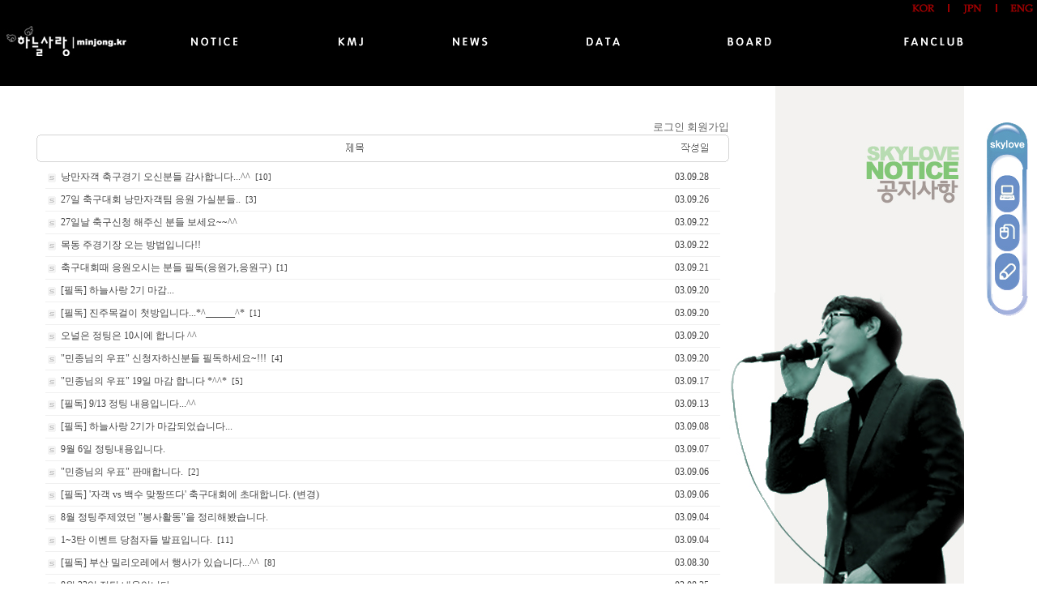

--- FILE ---
content_type: text/html
request_url: http://www.minjong.co.kr/zboard/zboard.php?id=notice1&page=11&select_arrange=headnum&desc=asc&category=&sn=off&ss=on&sc=on&keyword=&sn1=&divpage=1&PHPSESSID=f91b3025bf757fbdb988240a9625caac
body_size: 9183
content:
<!--
ZeroBoard에 대한 라이센스 명시입니다.

아래 라이센스에 동의하시는 분만 제로보드를 사용할수 있습니다.
    
프로그램명 : Zeroboard
배포버젼 : 4.1 pl 5 (2004. 12. 27)
개발자 : zero 
Homepage : http://zeroboard.com

1. 제로보드의 배포권은 ZEROBOARD.COM에서 허용한 곳에만 있습니다.
   (허락 맡지 않은 재배포는 허용하지 않습니다.)

2. 제로보드는 저작권을 아래 3번항목에 의해 표기하는 한도내에서
   개인홈페이지 및 학교나 교회등의 비영리단체, 기업이나 기타 영리단체에서 사용할수 있습니다.
   (반국가 단체나 불법 싸이트에서의 사용은 금지합니다)

3. 제로보드 사용시 저작권 명시부분을 훼손하면 안됩니다.
   프로그램 소스, html소스상의 라이센스 및 웹상 출력물 하단에 있는 카피라이트와 링크를 수정하지 마십시요.
   (저작권 표시는 게시판 배포시 작성된 형식만을 허용합니다. 임의 수정은 금지합니다)

4. 단, 정식 등록버젼은 저작권 표시를 삭제할수 있습니다.
   정식 등록버젼에 대한 문의는 http://zeroboard.com 에서 문의 방법을 찾아주시기 바랍니다.

5. 링크서비스등의 기본 용도에 맞지 않는 사용은 금지합니다.

6. 제로보드의 사용으로 인한 데이타 손실 및 기타 손해등 어떠한 사고나 문제에 대해서 ZEROBOARD.COM은 절대 책임을 지지 않습니다.

7. 제로보드에 대해 ZEROBOARD.COM은 유지/ 보수의 의무가 없습니다.

8. 제로보드 소스는 개인적으로 사용시 수정하여 사용할수 있지만 수정된 프로그램의 재배포는 금지합니다.
   (저작권 관련 부분은 수정금지입니다)

9. 제로보드에 쓰인 스킨의 저작권은 스킨 제작자에게 있으며 제작자의 동의하에 수정배포가 가능합니다.

10. 기타 의문사항은 http://zeroboard.com 을 이용해 주시기 바랍니다.
    (질문등에 대한 내용은 메일로 받지 않습니다)

-->
<html> 
<head>
	<title></title>
	<meta http-equiv=Content-Type content=text/html; charset=EUC-KR>
	<link rel=StyleSheet HREF=skin/board-1/style.css type=text/css title=style>
	<script language='JavaScript'>
	var select_obj;
	function ZB_layerAction(name,status) { 
		var obj=document.all[name];
		var _tmpx,_tmpy, marginx, marginy;
		_tmpx = event.clientX + parseInt(obj.offsetWidth);
		_tmpy = event.clientY + parseInt(obj.offsetHeight);
		_marginx = document.body.clientWidth - _tmpx;
		_marginy = document.body.clientHeight - _tmpy ;
		if(_marginx < 0)
			_tmpx = event.clientX + document.body.scrollLeft + _marginx ;
		else
			_tmpx = event.clientX + document.body.scrollLeft ;
		if(_marginy < 0)
			_tmpy = event.clientY + document.body.scrollTop + _marginy +20;
		else
			_tmpy = event.clientY + document.body.scrollTop ;
		obj.style.posLeft=_tmpx-13;
		obj.style.posTop=_tmpy-12;
		if(status=='visible') {
			if(select_obj) {
				select_obj.style.visibility='hidden';
				select_obj=null;
			}
			select_obj=obj;
		}else{
			select_obj=null;
		}
		obj.style.visibility=status; 
	}


	function print_ZBlayer(name, homepage, mail, member_no, boardID, writer, traceID, traceType, isAdmin, isMember) {
		var printHeight = 0;
		var printMain="";
	
		if(homepage) {
			printMain = "<tr onMouseOver=this.style.backgroundColor='#bbbbbb' onMouseOut=this.style.backgroundColor='' onMousedown=window.open('"+homepage+"');><td style=font-family:굴림;font-size:9pt height=18 nowrap>&nbsp;<img src=images/n_homepage.gif border=0 align=absmiddle>&nbsp;&nbsp;홈페이지&nbsp;&nbsp;</td></tr>";
			printHeight = printHeight + 16;
		}
		if(mail) {
			printMain = printMain +	"<tr onMouseOver=this.style.backgroundColor='#bbbbbb' onMouseOut=this.style.backgroundColor='' onMousedown=window.open('open_window.php?mode=m&str="+mail+"','ZBremote','width=1,height=1,left=1,top=1');><td style=font-family:굴림;font-size:9pt height=18 nowrap>&nbsp;<img src=images/n_mail.gif border=0 align=absmiddle>&nbsp;&nbsp;메일 보내기&nbsp;&nbsp;</td></tr>";
			printHeight = printHeight + 16;
		}
		if(member_no) {
			if(isMember) {
				printMain = printMain +	"<tr onMouseOver=this.style.backgroundColor='#bbbbbb' onMouseOut=this.style.backgroundColor='' onMousedown=window.open('view_info.php?member_no="+member_no+"','view_info','width=400,height=510,toolbar=no,scrollbars=yes');><td style=font-family:굴림;font-size:9pt height=18 nowrap>&nbsp;<img src=images/n_memo.gif border=0 align=absmiddle>&nbsp;&nbsp;쪽지 보내기&nbsp;&nbsp;</td></tr>";
				printHeight = printHeight + 16;
			}
			printMain = printMain +	"<tr onMouseOver=this.style.backgroundColor='#bbbbbb' onMouseOut=this.style.backgroundColor='' onMousedown=window.open('view_info2.php?member_no="+member_no+"','view_info','width=400,height=510,toolbar=no,scrollbars=yes');><td style=font-family:굴림;font-size:9pt height=18 nowrap>&nbsp;<img src=images/n_information.gif border=0 align=absmiddle>&nbsp;&nbsp;회원정보 보기&nbsp;&nbsp;</td></tr>";
			printHeight = printHeight + 16;
		}
		if(writer) {
			printMain = printMain +	"<tr onMouseOver=this.style.backgroundColor='#bbbbbb' onMouseOut=this.style.backgroundColor='' onMousedown=location.href='zboard.php?id="+boardID+"&sn1=on&sn=on&ss=off&sc=off&keyword="+writer+"';><td style=font-family:굴림;font-size:9pt height=18 nowrap>&nbsp;<img src=images/n_search.gif border=0 align=absmiddle>&nbsp;&nbsp;이름으로 검색&nbsp;&nbsp;</td></tr>";
			printHeight = printHeight + 16;
		}
		if(isAdmin) {
			if(member_no) {
				printMain = printMain +	"<tr onMouseOver=this.style.backgroundColor='#bbbbbb' onMouseOut=this.style.backgroundColor='' onMousedown=window.open('open_window.php?mode=i&str="+member_no+"','ZBremote','width=1,height=1,left=1,top=1');><td style=font-family:굴림;font-size:9pt height=18 nowrap>&nbsp;<img src=images/n_modify.gif border=0 align=absmiddle>&nbsp;&nbsp;<font color=darkred>회원정보 변경&nbsp;&nbsp;</td></tr>";
				printHeight = printHeight + 16;
			}
			printMain = printMain +	"<tr onMouseOver=this.style.backgroundColor='#bbbbbb' onMouseOut=this.style.backgroundColor='' onMousedown=window.open('open_window.php?mode="+traceType+"&str="+traceID+"','ZBremote','width=1,height=1,left=1,top=1');><td style=font-family:굴림;font-size:9pt height=18 nowrap>&nbsp;<img src=images/n_relationlist.gif border=0 align=absmiddle>&nbsp;&nbsp;<font color=darkred>관련글 추적</font>&nbsp;&nbsp;</td></tr>";
			printHeight = printHeight + 16;
		
		}
		var printHeader = "<div id='"+name+"' style='position:absolute; left:10px; top:25px; width:127; height: "+printHeight+"; z-index:1; visibility: hidden' onMousedown=ZB_layerAction('"+name+"','hidden')><table border=0><tr><td colspan=3 onMouseover=ZB_layerAction('"+name+"','hidden') height=3></td></tr><tr><td width=5 onMouseover=ZB_layerAction('"+name+"','hidden') rowspan=2>&nbsp;</td><td height=5></td></tr><tr><td><table style=cursor:hand border='0' cellspacing='1' cellpadding='0' bgcolor='black' width=100% height=100%><tr><td valign=top bgcolor=white><table border=0 cellspacing=0 cellpadding=3 width=100% height=100%>";
		var printFooter = "</table></td></tr></table></td><td width=5 rowspan=2 onMouseover=ZB_layerAction('"+name+"','hidden')>&nbsp;</td></tr><tr><td colspan=3 height=10 onMouseover=ZB_layerAction('"+name+"','hidden')></td></tr></table></div>";
	
		document.writeln(printHeader+printMain+printFooter);
	}
</script>
	
<script language="javascript">
browserName = navigator.appName;
browserVer = parseInt(navigator.appVersion);
if(browserName == "Netscape" && browserVer >= 3){ init = "net"; }
else { init = "ie"; }


if(((init == "net")&&(browserVer >=3))||((init == "ie")&&(browserVer >= 4))){

 sn_on=new Image;
 sn_off=new Image;
 sn_on.src= "skin/board-1/name_on.gif";
 sn_off.src= "skin/board-1/name_off.gif";

 ss_on=new Image;
 ss_off=new Image;
 ss_on.src= "skin/board-1/subject_on.gif";
 ss_off.src= "skin/board-1/subject_off.gif";

 sc_on=new Image;
 sc_off=new Image;
 sc_on.src= "skin/board-1/content_on.gif";
 sc_off.src= "skin/board-1/content_off.gif";

}

function OnOff(name) {
if(((init == "net")&&(browserVer >=3))||((init == "ie")&&(browserVer >= 4))) {
  if(document.search[name].value=='on')
  {
   document.search[name].value='off';
   ImgSrc=eval(name+"_off.src");
   document[name].src=ImgSrc;
  }
  else
  {
   document.search[name].value='on';
   ImgSrc=eval(name+"_on.src");
   document[name].src=ImgSrc;
  }
 }
}
</script>

<script language="javascript">
  function reverse() {
   var i, chked=0;
   if(confirm('목록을 반전하시겠습니까?\n\n반전을 원하지 않는다면 취소를 누르시면 다음으로 넘어갑니다'))
   {
    for(i=0;i<document.list.length;i++)
    {
     if(document.list[i].type=='checkbox')
     {
      if(document.list[i].checked) { document.list[i].checked=false; }
      else { document.list[i].checked=true; }
     }
    }
   }
   for(i=0;i<document.list.length;i++)
   {
    if(document.list[i].type=='checkbox')
    {
     if(document.list[i].checked) chked=1;
    }
   }
   if(chked) {
    if(confirm('선택된 항목을 보시겠습니까?'))
     {
      document.list.selected.value='';
      document.list.exec.value='view_all';
      for(i=0;i<document.list.length;i++)
      {
       if(document.list[i].type=='checkbox')
       {
        if(document.list[i].checked)
        {
         document.list.selected.value=document.list[i].value+';'+document.list.selected.value;
        }
       }
      }
      document.list.submit();
      return true;
     }
    }
   }

 function delete_all() {
  var i, chked=0;
  for(i=0;i<document.list.length;i++)
  {
   if(document.list[i].type=='checkbox')
   {
    if(document.list[i].checked) chked=1;
    }
   }
  if(chked)
  {
    document.list.selected.value='';
    document.list.exec.value='delete_all';
    for(i=0;i<document.list.length;i++)
    {
     if(document.list[i].type=='checkbox')
     {
      if(document.list[i].checked)
      {
       document.list.selected.value=document.list[i].value+';'+document.list.selected.value;
      }
     }
    }
    window.open("select_list_all.php?id=notice1&selected="+document.list.selected.value,"게시물정리","width=260,height=180,toolbars=no,resize=no,scrollbars=no");
  }
  else {alert('정리할 게시물을 선택하여 주십시요');}
 }

 function category_change(obj) {
  var myindex=obj.selectedIndex;
  document.search.category.value=obj.options[myindex].value;
  document.search.submit();
  return true;
 }

//-->
</script>
</head>
<body topmargin='0'  leftmargin='0' marginwidth='0' marginheight='0'  bgcolor=white >
			<!DOCTYPE HTML PUBLIC "-//W3C//DTD HTML 4.0 Transitional//EN">

<html>
<head>
	<title>공지사항</title>
<Script Language=Javascript> 
function click() 
{if( event.button == 2 ){ 
window.external.AddFavorite('http://www.minjong.co.kr') 
}}document.onmousedown = click 
</Script>

<style>
@font-face {font-family:돋움;}
body,TD,SELECT,input,DIV,form,TEXTAREA,center,option,pre,blockquote,span {font-size:10pt; font-family:돋움; color:#666666;line-height:150%}
TD {line-height:140%}
A:link {font-size:10pt;font-family:돋움;color:#666666;text-decoration:none;}
A:visited {font-size:10pt;font-family:돋움;color:#666666;text-decoration:none;}
A:active {font-size:10pt;font-family:돋움;color:#666666;text-decoration:none;}
A:hover {font-size:10pt;font-family:돋움;color;#666666;text-decoration:none;}
body
{scrollbar-face-color:#FFFFFF;scrollbar-shadow-color:#FFFFFF;scrollbar-highlight-color:#FFFFFF;
scrollbar-3dlight-color:#A6A6A6;scrollbar-darkshadow-color:#F2FFF7;scrollbar-track-color:#FFFFFF; 
scrollbar-arrow-color: #999999;} 
</style>
<style> 
.sm_a{color: #666666; text-decoration:none; padding:0px 3px 0px 2px} 
.sm_a:hover {color: #000000; text-decoration:none; background:#666666; padding:0px 3px 0px 2px} 
.smenu{top:50px; position:absolute; filter:alpha(opacity=0); color:#000000} 
.mmenu{top:30px; position:absolute; cursor:pointer; padding-right:2px; color:#000000} 
</style> 
<head>


<script language="JavaScript"> 
<!---- 
function MM_findObj(n, d) { //v3.0 
var p,i,x; 
if(!d) d=document; 
if((p=n.indexOf("?"))>0&&parent.frames.length) { 
   d=parent.frames[n.substring(p+1)].document; 
   n=n.substring(0,p); 
} 
if(!(x=d[n])&&d.all) x=d.all[n]; 
for (i=0;!x&&i<d.forms.length;i++) x=d.forms[i][n]; 
for(i=0;!x&&d.layers&&i<d.layers.length;i++) x=MM_findObj(n,d.layers[i].document); 
return x; 
} 

function MM_showHideLayers() { 
var i,p,v,obj,args=MM_showHideLayers.arguments; 
for (i=0; i<(args.length-2); i+=3) 
   if ((obj=MM_findObj(args[i]))!=null) { 
     v=args[i+2]; 
     if (obj.style) { 
        obj=obj.style; v=(v=='show')?'visible':(v='hide')?'hidden':v; 
     }     
     obj.visibility=v; 
   } 
} 
//--> 
</script> 
</head>

<body bottommargin="0" leftmargin="0" marginheight="0" marginwidth="0" rightmargin="0" topmargin="0">

<table cellspacing="0" cellpadding="0" border="0" width="100%">
<tr bgcolor="#000000">
    <td height="100">
	<table cellspacing="0" cellpadding="0" border="0">
	<tr>
	    <td rowspan="3">&nbsp;<a href="http://www.minjong.co.kr/k_main.htm" target="main" onfocus='this.blur()'><img src="http://www.minjong.co.kr/images/main/icon_logo1.jpg" width="157" height="45" alt="" border="0"></td>
	    <td align="right" height="15">
		<table cellspacing="2" cellpadding="2" border="0" align="right">
		<tr>
		    <td><img src="http://www.minjong.co.kr/images/index/icon_kor-1.jpg" width="30" height="12" alt="" border="0"></td>
		    <td width="20" align="center"><img src="http://www.minjong.co.kr/images/index/bar-1.jpg" width="2" height="10" alt="" border="0"></td>
		    <td><img src="http://www.minjong.co.kr/images/index/icon_jpn-1.jpg" width="27" height="13" alt="" border="0"></td>
		    <td width="20" align="center"><img src="http://www.minjong.co.kr/images/index/bar-1.jpg" width="2" height="10" alt="" border="0"></td>
		    <td><img src="http://www.minjong.co.kr/images/index/icon_eng-1.jpg" width="30" height="13" alt="" border="0"></td>
		</tr>
		</table>		
		</td>
	</tr>
	<tr>
	    <td height="85" width="100%" valign="top" align="left"><br>
		<!-- 메뉴 -->
		<table cellspacing="0" cellpadding="0" border="0" width="100%">
		<tr>
		    <td>
			<script> 
var mbc='#000000';   //메인메뉴 배경색상
    menu = new Array; 
    submenu = new Array; 

    menu[0] = '<A HREF="http://www.minjong.co.kr/zboard/zboard.php?id=notice1" target="main" ><img src="http://www.minjong.co.kr/images/main/menu_1-1.jpg" alt="공지사항" border="0"></A>'; 
    menu[1] = '<img src="http://www.minjong.co.kr/images/main/menu_2-1.jpg" alt="김민종" border="0"></A>'; 
    menu[2] = '<A HREF="http://www.minjong.co.kr/zboard/zboard.php?id=new2" target="main" ><img src="http://www.minjong.co.kr/images/main/menu_3-1.jpg" alt="뉴스" border="0"></A>'; 
    menu[3] = '<img src="http://www.minjong.co.kr/images/main/menu_4-1.jpg" alt="자료실" border="0"></A>'; 
    menu[4] = '<img src="http://www.minjong.co.kr/images/main/menu_5-1.jpg" alt="게시판" border="0"></A>'; 
    menu[5] = '<a href="http://www.minjong.co.kr/1_kor/skylove/sky_main.htm" target="main"><img src="http://www.minjong.co.kr/images/main/menu_6-1.jpg" alt="팬클럽" border="0"></A>'; 
 

    submenu[0] = '' 
    submenu[1] = '' 
    submenu[2] = '' 
    submenu[3] = '' 
    submenu[4] = '' 
    submenu[5] = '' 
   

    submenu[0] += ''; 

   submenu[1] += '<a href="http://www.minjong.co.kr/1_kor/2_profile.htm" target="main"><strong>김민종</strong></A> | '; 
    submenu[1] += '<a href="http://www.minjong.co.kr/zboard/zboard.php?id=album_min" target="main"><strong>음반</strong></A> | '; 
    submenu[1] += '<a href="http://www.minjong.co.kr/zboard/zboard.php?id=movie" target="main"><strong>드라마&영화</strong></A> '; 
    

    submenu[2] += '';

    submenu[3] += '<a href="http://www.minjong.co.kr/zboard/zboard.php?id=photo"  target="main"><strong>사진</strong></A> | '; 
    submenu[3] += '<a href="http://www.minjong.co.kr/zboard/zboard.php?id=data"  target="main"><strong>자료실</strong></A> '; 

    submenu[4] += '<a href="http://www.minjong.co.kr/zboard/zboard.php?id=bbs"  target="main"><strong>게시판</strong></A> | '; 
    submenu[4] += '<a href="http://www.minjong.co.kr/zboard/zboard.php?id=board_qa"  target="main"><strong>질문게시판</strong></A> | '; 
    submenu[4] += '<a href="http://www.minjong.co.kr/zboard/zboard.php?id=board_letter"  target="main" ><strong>팬레터</strong></A> | '; 
    submenu[4] += '<a href="http://www.minjong.co.kr/zboard/zboard.php?id=vote1"  target="main" ><strong>설문게시판</strong></A> '; 

    submenu[5] += ''; 

    document.write('<table cellpadding=5 border=0 width=100% cellspacing=0><tr>'); 

        for(i=0;i<submenu.length;i++) { 
            document.write('<td onMouseOver="javascript:colorIt(this);TopMenu('+i+')" align=center ID=td'+i+'><a href="#" onClick="return(false)" onMouseOver="TopMenu('+i+')" >'+menu[i]+'</a></td>'); 
        } 
            document.write('</tr><tr><td colspan='+(submenu.length)+' height=20 align=center><ilayer id="top1" width=100% height=20><layer id="top2"><div id="top3"></div></layer></ilayer></TD></TR></TABLE>'); 

function colorIt(tditem) { 
    if(document.all) { 
        document.all.td0.style.background=mbc; 
        document.all.td1.style.background=mbc; 
        document.all.td2.style.background=mbc; 
        document.all.td3.style.background=mbc; 
        document.all.td4.style.background=mbc; 
        document.all.td5.style.background=mbc; 
 

        tditem.style.background='#000000';   //메인메뉴 마우스 오버 색상
    } 
    else if(document.ALLnTOP) { 
        document.ALLnTOP("td0").style.background=mbc; 
        document.ALLnTOP("td1").style.background=mbc; 
        document.ALLnTOP("td2").style.background=mbc; 
        document.ALLnTOP("td3").style.background=mbc; 
        document.ALLnTOP("td4").style.background=mbc; 
        document.ALLnTOP("td5").style.background=mbc; 
   
        tditem.style.background='#FEFBDE'; 
    } 
} 

function TopMenu(menu) { 
    which = submenu[menu]; 
    if (document.layers){ 
        document.top1.document.top2.document.write(which) 
        document.top1.document.top2.document.close() 
    } 
        else if (document.ALLnTOP) { 
            document.ALLnTOP("top3").innerHTML=which; 
        } 
        else if (document.all){ 
            top3.innerHTML=' '; 
            top3.innerHTML=which; 
        } 
    } 
    if (document.ALLnTOP) 
        colorIt(document.ALLnTOP(1)); 
        else if (document.all){ 
            colorIt(document.all.td1); 
} 
TopMenu(0); 
</script>
			 </td>
		</tr>
		</table>
		</td>
	</tr>
		</table>	
	</td>
</tr>
<tr>
    <td>
	<table cellspacing="0" cellpadding="0" border="0">
	<tr>
	    <td valign="top" width="900">
	
		
		<div align=right><br><br>			<table border=0 cellspacing=0 cellpadding=0 width=95% height=1 style="table-layout:fixed;"><col width=100%></col><tr><td><img src=images/t.gif border=0 width=98% height=1 name=zb_get_table_width><br><img src=images/t.gif border=0 name=zb_target_resize width=1 height=1></td></tr></table>
			<table border=0 cellspacing=0 cellpadding=0 width=95%>
<tr>
	<td align=right>
		<a onfocus=blur() href='login.php?id=notice1&page=11&sn1=&divpage=1&sn=off&ss=on&sc=on&select_arrange=headnum&desc=asc&s_url=%2Fzboard%2Fzboard.php%3Fid%3Dnotice1%26page%3D11%26select_arrange%3Dheadnum%26desc%3Dasc%26category%3D%26sn%3Doff%26ss%3Don%26sc%3Don%26keyword%3D%26sn1%3D%26divpage%3D1%26PHPSESSID%3Df91b3025bf757fbdb988240a9625caac&PHPSESSID=f91b3025bf757fbdb988240a9625caac'>로그인</a>
		<a onfocus=blur() href=# onclick="window.open('member_join.php?group_no=1','zbMemberJoin','width=560,height=590,toolbars=no,resizable=yes,scrollbars=yes')">회원가입</a>
		<Zeroboard 정보수정</a>
		<Zeroboard 메모박스</a>
		<Zeroboard 로그아웃</a>

	</td>
</tr>
</table>
<table width=95% border=0 cellspacing=0 cellpadding=0>
<form method=post name=list action=list_all.php><input type="hidden" name="PHPSESSID" value="f91b3025bf757fbdb988240a9625caac" />
<input type=hidden name=page value=11>
<input type=hidden name=id value=notice1>
<input type=hidden name=select_arrange value=headnum>
<input type=hidden name=desc value=asc>
<input type=hidden name=page_num value=20>
<input type=hidden name=selected>
<input type=hidden name=exec>
<input type=hidden name=keyword value="">
<input type=hidden name=sn value="off">
<input type=hidden name=ss value="on">
<input type=hidden name=sc value="on">
			<tr height=6>
				<td width=6><img src=skin/board-1/img/sign_1.gif height=6 width=6></td>
				<td background=skin/board-1/img/sign_2.gif width=100%></td>
				<td width=6><img src=skin/board-1/img/sign_3.gif height=6 width=6></td>
			</tr>
			<tr>
				<td background=skin/board-1/img/sign_4.gif>&nbsp;</td>
				<td>

<table width=100% border=0 cellspacing=0 cellpadding=0 style=table-layout:fixed>
<tr>
<!--<col width=100></col>--><col width=></col>
<col width=70></col>
<!--<td class=title_han nowrap align=center><img src=skin/board-1/h_select.gif border=0></td>--><td class=title_han align=center><img src=skin/board-1/h_subject.gif border=0></td>
<td class=title_han align=center><img src=skin/board-1/h_date.gif border=0></td></tr>
</table>
				</td>
				<td background=skin/board-1/img/sign_5.gif>&nbsp;</td>
			</tr>
			<tr>
				<td><img src=skin/board-1/img/sign_6.gif></td>
				<td height=6 background=skin/board-1/img/sign_7.gif></td>
				<td><img src=skin/board-1/img/sign_8.gif></td>
			</tr>
		</table>

<table border=0 style="padding:5;table-layout:fixed" cellspacing=0 width=95%>
<col width=6></col>
<!--<col width=100></col>--><col width=></col>
<col width=70></col><col width=6></col>
<tr align=center class=list0>
	<td></td>
		<!--<td nowrap class=uks_2><nobr>&nbsp;<nobr></td>-->	<td align=left nowrap class=uks_2><!--<input type=checkbox name=cart value="172">-->&nbsp;<img src=skin/board-1/old_head.gif border=0 align=absmiddle>&nbsp; <a href="zboard.php?id=notice1&page=11&sn1=&divpage=1&sn=off&ss=on&sc=on&select_arrange=headnum&desc=asc&no=172&PHPSESSID=f91b3025bf757fbdb988240a9625caac"  ><font class=list_han>낭만자객 축구경기 오신분들 감사합니다...^^</a><font class=list_han> &nbsp;<font face="굴림" style=font-size:8pt><font color=#464646>[10]</font></font> &nbsp;</td> 
			<td nowrap class=uks_2>03.09.28</td>			<td></td>
</tr>


<tr align=center class=list1>
	<td></td>
		<!--<td nowrap class=uks_2><nobr>&nbsp;<nobr></td>-->	<td align=left nowrap class=uks_2><!--<input type=checkbox name=cart value="171">-->&nbsp;<img src=skin/board-1/old_head.gif border=0 align=absmiddle>&nbsp; <a href="zboard.php?id=notice1&page=11&sn1=&divpage=1&sn=off&ss=on&sc=on&select_arrange=headnum&desc=asc&no=171&PHPSESSID=f91b3025bf757fbdb988240a9625caac"  ><font class=list_han>27일 축구대회 낭만자객팀 응원 가실분들..</a><font class=list_han> &nbsp;<font face="굴림" style=font-size:8pt><font color=#464646>[3]</font></font> &nbsp;</td> 
			<td nowrap class=uks_2>03.09.26</td>			<td></td>
</tr>


<tr align=center class=list0>
	<td></td>
		<!--<td nowrap class=uks_2><nobr>&nbsp;<nobr></td>-->	<td align=left nowrap class=uks_2><!--<input type=checkbox name=cart value="170">-->&nbsp;<img src=skin/board-1/old_head.gif border=0 align=absmiddle>&nbsp; <a href="zboard.php?id=notice1&page=11&sn1=&divpage=1&sn=off&ss=on&sc=on&select_arrange=headnum&desc=asc&no=170&PHPSESSID=f91b3025bf757fbdb988240a9625caac"  ><font class=list_han>27일날 축구신청 해주신 분들 보세요~~^^</a><font class=list_han> &nbsp;<font face="굴림" style=font-size:8pt><font color=#464646></font></font> &nbsp;</td> 
			<td nowrap class=uks_2>03.09.22</td>			<td></td>
</tr>


<tr align=center class=list1>
	<td></td>
		<!--<td nowrap class=uks_2><nobr>&nbsp;<nobr></td>-->	<td align=left nowrap class=uks_2><!--<input type=checkbox name=cart value="169">-->&nbsp;<img src=skin/board-1/old_head.gif border=0 align=absmiddle>&nbsp; <a href="zboard.php?id=notice1&page=11&sn1=&divpage=1&sn=off&ss=on&sc=on&select_arrange=headnum&desc=asc&no=169&PHPSESSID=f91b3025bf757fbdb988240a9625caac"  ><font class=list_han>목동 주경기장 오는 방법입니다!!</a><font class=list_han> &nbsp;<font face="굴림" style=font-size:8pt><font color=#464646></font></font> &nbsp;</td> 
			<td nowrap class=uks_2>03.09.22</td>			<td></td>
</tr>


<tr align=center class=list0>
	<td></td>
		<!--<td nowrap class=uks_2><nobr>&nbsp;<nobr></td>-->	<td align=left nowrap class=uks_2><!--<input type=checkbox name=cart value="168">-->&nbsp;<img src=skin/board-1/old_head.gif border=0 align=absmiddle>&nbsp; <a href="zboard.php?id=notice1&page=11&sn1=&divpage=1&sn=off&ss=on&sc=on&select_arrange=headnum&desc=asc&no=168&PHPSESSID=f91b3025bf757fbdb988240a9625caac"  ><font class=list_han>축구대회때 응원오시는 분들 필독(응원가,응원구)</a><font class=list_han> &nbsp;<font face="굴림" style=font-size:8pt><font color=#464646>[1]</font></font> &nbsp;</td> 
			<td nowrap class=uks_2>03.09.21</td>			<td></td>
</tr>


<tr align=center class=list1>
	<td></td>
		<!--<td nowrap class=uks_2><nobr>&nbsp;<nobr></td>-->	<td align=left nowrap class=uks_2><!--<input type=checkbox name=cart value="167">-->&nbsp;<img src=skin/board-1/old_head.gif border=0 align=absmiddle>&nbsp; <a href="zboard.php?id=notice1&page=11&sn1=&divpage=1&sn=off&ss=on&sc=on&select_arrange=headnum&desc=asc&no=167&PHPSESSID=f91b3025bf757fbdb988240a9625caac"  ><font class=list_han>[필독] 하늘사랑 2기 마감...</a><font class=list_han> &nbsp;<font face="굴림" style=font-size:8pt><font color=#464646></font></font> &nbsp;</td> 
			<td nowrap class=uks_2>03.09.20</td>			<td></td>
</tr>


<tr align=center class=list0>
	<td></td>
		<!--<td nowrap class=uks_2><nobr>&nbsp;<nobr></td>-->	<td align=left nowrap class=uks_2><!--<input type=checkbox name=cart value="166">-->&nbsp;<img src=skin/board-1/old_head.gif border=0 align=absmiddle>&nbsp; <a href="zboard.php?id=notice1&page=11&sn1=&divpage=1&sn=off&ss=on&sc=on&select_arrange=headnum&desc=asc&no=166&PHPSESSID=f91b3025bf757fbdb988240a9625caac"  ><font class=list_han>[필독] 진주목걸이 첫방입니다...*^______^*</a><font class=list_han> &nbsp;<font face="굴림" style=font-size:8pt><font color=#464646>[1]</font></font> &nbsp;</td> 
			<td nowrap class=uks_2>03.09.20</td>			<td></td>
</tr>


<tr align=center class=list1>
	<td></td>
		<!--<td nowrap class=uks_2><nobr>&nbsp;<nobr></td>-->	<td align=left nowrap class=uks_2><!--<input type=checkbox name=cart value="165">-->&nbsp;<img src=skin/board-1/old_head.gif border=0 align=absmiddle>&nbsp; <a href="zboard.php?id=notice1&page=11&sn1=&divpage=1&sn=off&ss=on&sc=on&select_arrange=headnum&desc=asc&no=165&PHPSESSID=f91b3025bf757fbdb988240a9625caac"  ><font class=list_han>오널은 정팅은 10시에 합니다 ^^</a><font class=list_han> &nbsp;<font face="굴림" style=font-size:8pt><font color=#464646></font></font> &nbsp;</td> 
			<td nowrap class=uks_2>03.09.20</td>			<td></td>
</tr>


<tr align=center class=list0>
	<td></td>
		<!--<td nowrap class=uks_2><nobr>&nbsp;<nobr></td>-->	<td align=left nowrap class=uks_2><!--<input type=checkbox name=cart value="164">-->&nbsp;<img src=skin/board-1/old_head.gif border=0 align=absmiddle>&nbsp; <a href="zboard.php?id=notice1&page=11&sn1=&divpage=1&sn=off&ss=on&sc=on&select_arrange=headnum&desc=asc&no=164&PHPSESSID=f91b3025bf757fbdb988240a9625caac"  ><font class=list_han>"민종님의 우표" 신청자하신분들 필독하세요~!!!</a><font class=list_han> &nbsp;<font face="굴림" style=font-size:8pt><font color=#464646>[4]</font></font> &nbsp;</td> 
			<td nowrap class=uks_2>03.09.20</td>			<td></td>
</tr>


<tr align=center class=list1>
	<td></td>
		<!--<td nowrap class=uks_2><nobr>&nbsp;<nobr></td>-->	<td align=left nowrap class=uks_2><!--<input type=checkbox name=cart value="163">-->&nbsp;<img src=skin/board-1/old_head.gif border=0 align=absmiddle>&nbsp; <a href="zboard.php?id=notice1&page=11&sn1=&divpage=1&sn=off&ss=on&sc=on&select_arrange=headnum&desc=asc&no=163&PHPSESSID=f91b3025bf757fbdb988240a9625caac"  ><font class=list_han>"민종님의 우표" 19일 마감 합니다 *^^*</a><font class=list_han> &nbsp;<font face="굴림" style=font-size:8pt><font color=#464646>[5]</font></font> &nbsp;</td> 
			<td nowrap class=uks_2>03.09.17</td>			<td></td>
</tr>


<tr align=center class=list0>
	<td></td>
		<!--<td nowrap class=uks_2><nobr>&nbsp;<nobr></td>-->	<td align=left nowrap class=uks_2><!--<input type=checkbox name=cart value="162">-->&nbsp;<img src=skin/board-1/old_head.gif border=0 align=absmiddle>&nbsp; <a href="zboard.php?id=notice1&page=11&sn1=&divpage=1&sn=off&ss=on&sc=on&select_arrange=headnum&desc=asc&no=162&PHPSESSID=f91b3025bf757fbdb988240a9625caac"  ><font class=list_han>[필독] 9/13 정팅 내용입니다...^^</a><font class=list_han> &nbsp;<font face="굴림" style=font-size:8pt><font color=#464646></font></font> &nbsp;</td> 
			<td nowrap class=uks_2>03.09.13</td>			<td></td>
</tr>


<tr align=center class=list1>
	<td></td>
		<!--<td nowrap class=uks_2><nobr>&nbsp;<nobr></td>-->	<td align=left nowrap class=uks_2><!--<input type=checkbox name=cart value="161">-->&nbsp;<img src=skin/board-1/old_head.gif border=0 align=absmiddle>&nbsp; <a href="zboard.php?id=notice1&page=11&sn1=&divpage=1&sn=off&ss=on&sc=on&select_arrange=headnum&desc=asc&no=161&PHPSESSID=f91b3025bf757fbdb988240a9625caac"  ><font class=list_han>[필독] 하늘사랑 2기가 마감되었습니다...</a><font class=list_han> &nbsp;<font face="굴림" style=font-size:8pt><font color=#464646></font></font> &nbsp;</td> 
			<td nowrap class=uks_2>03.09.08</td>			<td></td>
</tr>


<tr align=center class=list0>
	<td></td>
		<!--<td nowrap class=uks_2><nobr>&nbsp;<nobr></td>-->	<td align=left nowrap class=uks_2><!--<input type=checkbox name=cart value="160">-->&nbsp;<img src=skin/board-1/old_head.gif border=0 align=absmiddle>&nbsp; <a href="zboard.php?id=notice1&page=11&sn1=&divpage=1&sn=off&ss=on&sc=on&select_arrange=headnum&desc=asc&no=160&PHPSESSID=f91b3025bf757fbdb988240a9625caac"  ><font class=list_han>9월 6일 정팅내용입니다.</a><font class=list_han> &nbsp;<font face="굴림" style=font-size:8pt><font color=#464646></font></font> &nbsp;</td> 
			<td nowrap class=uks_2>03.09.07</td>			<td></td>
</tr>


<tr align=center class=list1>
	<td></td>
		<!--<td nowrap class=uks_2><nobr>&nbsp;<nobr></td>-->	<td align=left nowrap class=uks_2><!--<input type=checkbox name=cart value="159">-->&nbsp;<img src=skin/board-1/old_head.gif border=0 align=absmiddle>&nbsp; <a href="zboard.php?id=notice1&page=11&sn1=&divpage=1&sn=off&ss=on&sc=on&select_arrange=headnum&desc=asc&no=159&PHPSESSID=f91b3025bf757fbdb988240a9625caac"  ><font class=list_han>"민종님의 우표" 판매합니다.</a><font class=list_han> &nbsp;<font face="굴림" style=font-size:8pt><font color=#464646>[2]</font></font> &nbsp;</td> 
			<td nowrap class=uks_2>03.09.06</td>			<td></td>
</tr>


<tr align=center class=list0>
	<td></td>
		<!--<td nowrap class=uks_2><nobr>&nbsp;<nobr></td>-->	<td align=left nowrap class=uks_2><!--<input type=checkbox name=cart value="158">-->&nbsp;<img src=skin/board-1/old_head.gif border=0 align=absmiddle>&nbsp; <a href="zboard.php?id=notice1&page=11&sn1=&divpage=1&sn=off&ss=on&sc=on&select_arrange=headnum&desc=asc&no=158&PHPSESSID=f91b3025bf757fbdb988240a9625caac"  ><font class=list_han>[필독] '자객 vs 백수 맞짱뜨다' 축구대회에 초대합니다. (변경)</a><font class=list_han> &nbsp;<font face="굴림" style=font-size:8pt><font color=#464646></font></font> &nbsp;</td> 
			<td nowrap class=uks_2>03.09.06</td>			<td></td>
</tr>


<tr align=center class=list1>
	<td></td>
		<!--<td nowrap class=uks_2><nobr>&nbsp;<nobr></td>-->	<td align=left nowrap class=uks_2><!--<input type=checkbox name=cart value="157">-->&nbsp;<img src=skin/board-1/old_head.gif border=0 align=absmiddle>&nbsp; <a href="zboard.php?id=notice1&page=11&sn1=&divpage=1&sn=off&ss=on&sc=on&select_arrange=headnum&desc=asc&no=157&PHPSESSID=f91b3025bf757fbdb988240a9625caac"  ><font class=list_han>8월 정팅주제였던 "봉사활동"을 정리해봤습니다.</a><font class=list_han> &nbsp;<font face="굴림" style=font-size:8pt><font color=#464646></font></font> &nbsp;</td> 
			<td nowrap class=uks_2>03.09.04</td>			<td></td>
</tr>


<tr align=center class=list0>
	<td></td>
		<!--<td nowrap class=uks_2><nobr>&nbsp;<nobr></td>-->	<td align=left nowrap class=uks_2><!--<input type=checkbox name=cart value="156">-->&nbsp;<img src=skin/board-1/old_head.gif border=0 align=absmiddle>&nbsp; <a href="zboard.php?id=notice1&page=11&sn1=&divpage=1&sn=off&ss=on&sc=on&select_arrange=headnum&desc=asc&no=156&PHPSESSID=f91b3025bf757fbdb988240a9625caac"  ><font class=list_han>1~3탄 이벤트 당첨자들 발표입니다.</a><font class=list_han> &nbsp;<font face="굴림" style=font-size:8pt><font color=#464646>[11]</font></font> &nbsp;</td> 
			<td nowrap class=uks_2>03.09.04</td>			<td></td>
</tr>


<tr align=center class=list1>
	<td></td>
		<!--<td nowrap class=uks_2><nobr>&nbsp;<nobr></td>-->	<td align=left nowrap class=uks_2><!--<input type=checkbox name=cart value="154">-->&nbsp;<img src=skin/board-1/old_head.gif border=0 align=absmiddle>&nbsp; <a href="zboard.php?id=notice1&page=11&sn1=&divpage=1&sn=off&ss=on&sc=on&select_arrange=headnum&desc=asc&no=154&PHPSESSID=f91b3025bf757fbdb988240a9625caac"  ><font class=list_han>[필독] 부산 밀리오레에서 행사가 있습니다...^^</a><font class=list_han> &nbsp;<font face="굴림" style=font-size:8pt><font color=#464646>[8]</font></font> &nbsp;</td> 
			<td nowrap class=uks_2>03.08.30</td>			<td></td>
</tr>


<tr align=center class=list0>
	<td></td>
		<!--<td nowrap class=uks_2><nobr>&nbsp;<nobr></td>-->	<td align=left nowrap class=uks_2><!--<input type=checkbox name=cart value="153">-->&nbsp;<img src=skin/board-1/old_head.gif border=0 align=absmiddle>&nbsp; <a href="zboard.php?id=notice1&page=11&sn1=&divpage=1&sn=off&ss=on&sc=on&select_arrange=headnum&desc=asc&no=153&PHPSESSID=f91b3025bf757fbdb988240a9625caac"  ><font class=list_han>8월 23일 정팅 내용입니다</a><font class=list_han> &nbsp;<font face="굴림" style=font-size:8pt><font color=#464646></font></font> &nbsp;</td> 
			<td nowrap class=uks_2>03.08.25</td>			<td></td>
</tr>


<tr align=center class=list1>
	<td></td>
		<!--<td nowrap class=uks_2><nobr>&nbsp;<nobr></td>-->	<td align=left nowrap class=uks_2><!--<input type=checkbox name=cart value="117">-->&nbsp;<img src=skin/board-1/old_head.gif border=0 align=absmiddle>&nbsp; <a href="zboard.php?id=notice1&page=11&sn1=&divpage=1&sn=off&ss=on&sc=on&select_arrange=headnum&desc=asc&no=117&PHPSESSID=f91b3025bf757fbdb988240a9625caac"  ><font class=list_han>8집 '바보처럼' 응원입니다.</a><font class=list_han> &nbsp;<font face="굴림" style=font-size:8pt><font color=#464646>[24]</font></font> &nbsp;</td> 
			<td nowrap class=uks_2>03.06.08</td>			<td></td>
</tr>

<td></td></tr></table>
<img src=skin/board-1/t.gif border=0 height=10><br>
<table border=0 cellpadding=0 cellspacing=0 width=95%>
<tr valign=top>
	<td>
		<a onfocus=blur() href='/zboard/zboard.php?id=notice1&page=11&category=&sn=off&ss=on&sc=on&keyword=&prev_no=&sn1=&divpage=1&PHPSESSID=f91b3025bf757fbdb988240a9625caac'><font class=uks_eng><img src=skin/board-1/k_list.gif border=0>&nbsp;</a>
		<Zeroboard <img src=skin/board-1/k_arrange.gif border=0>&nbsp;</a>
				<Zeroboard <img src=skin/board-1/k_admin.gif border=0>&nbsp;</a>
		<Zeroboard <img src=skin/board-1/k_write.gif border=0></a>
	</td>
</tr>
<tr>
	<td align=center height=40>
		<table cellspacing=0 cellpadding=0 border=0><tr align=center> <td style='padding:3 8 0 8' nowrap><a onfocus=blur() href='/zboard/zboard.php?id=notice1&page=10&select_arrange=headnum&desc=asc&category=&sn=off&ss=on&sc=on&keyword=&sn1=&divpage=1&PHPSESSID=f91b3025bf757fbdb988240a9625caac'><img src='skin/board-1/k_arrow1.gif' border=0 vspace=2> 이전</a></td><td width=1 bgcolor=#CCCCCC nowrap></td><td style='padding:3 8 0 8' onmouseover=this.style.background='#F7F7F7' onmouseout=this.style.background=''><font color=ff6600><b>11</b></font></td><td width=1 bgcolor=#CCCCCC nowrap></td><td style='padding:3 8 0 8' onmouseover=this.style.background='#F7F7F7' onmouseout=this.style.background=''><a onfocus=blur() href='/zboard/zboard.php?id=notice1&page=12&select_arrange=headnum&desc=asc&category=&sn=off&ss=on&sc=on&keyword=&sn1=&divpage=1&PHPSESSID=f91b3025bf757fbdb988240a9625caac'>12</a></td><td width=1 bgcolor=#CCCCCC nowrap></td><td style='padding:3 8 0 8' onmouseover=this.style.background='#F7F7F7' onmouseout=this.style.background=''><a onfocus=blur() href='/zboard/zboard.php?id=notice1&page=13&select_arrange=headnum&desc=asc&category=&sn=off&ss=on&sc=on&keyword=&sn1=&divpage=1&PHPSESSID=f91b3025bf757fbdb988240a9625caac'>13</a></td><td width=1 bgcolor=#CCCCCC nowrap></td><td style='padding:3 8 0 8' onmouseover=this.style.background='#F7F7F7' onmouseout=this.style.background=''><a onfocus=blur() href='/zboard/zboard.php?id=notice1&page=14&select_arrange=headnum&desc=asc&category=&sn=off&ss=on&sc=on&keyword=&sn1=&divpage=1&PHPSESSID=f91b3025bf757fbdb988240a9625caac'>14</a></td><td width=1 bgcolor=#CCCCCC nowrap></td><td style='padding:3 8 0 8' onmouseover=this.style.background='#F7F7F7' onmouseout=this.style.background=''><a onfocus=blur() href='/zboard/zboard.php?id=notice1&page=15&select_arrange=headnum&desc=asc&category=&sn=off&ss=on&sc=on&keyword=&sn1=&divpage=1&PHPSESSID=f91b3025bf757fbdb988240a9625caac'>15</a></td><td width=1 bgcolor=#CCCCCC nowrap></td><td style='padding:3 8 0 8' onmouseover=this.style.background='#F7F7F7' onmouseout=this.style.background=''><a onfocus=blur() href='/zboard/zboard.php?id=notice1&page=16&select_arrange=headnum&desc=asc&category=&sn=off&ss=on&sc=on&keyword=&sn1=&divpage=1&PHPSESSID=f91b3025bf757fbdb988240a9625caac'>16</a></td><td width=1 bgcolor=#CCCCCC nowrap></td><td style='padding:3 8 0 8' onmouseover=this.style.background='#F7F7F7' onmouseout=this.style.background=''><a onfocus=blur() href='/zboard/zboard.php?id=notice1&page=17&select_arrange=headnum&desc=asc&category=&sn=off&ss=on&sc=on&keyword=&sn1=&divpage=1&PHPSESSID=f91b3025bf757fbdb988240a9625caac'>17</a></td><td width=1 bgcolor=#CCCCCC nowrap></td><td style='padding:3 8 0 8' onmouseover=this.style.background='#F7F7F7' onmouseout=this.style.background=''><a onfocus=blur() href='/zboard/zboard.php?id=notice1&page=18&select_arrange=headnum&desc=asc&category=&sn=off&ss=on&sc=on&keyword=&sn1=&divpage=1&PHPSESSID=f91b3025bf757fbdb988240a9625caac'>18</a></td><td width=1 bgcolor=#CCCCCC nowrap></td> </tr></table>	</td>
</tr>
<tr>
	<td align=right>
		<table border=0 cellspacing=0 cellpadding=0>
		</form>
		<form method=get name=search action=/zboard/zboard.php><input type="hidden" name="PHPSESSID" value="f91b3025bf757fbdb988240a9625caac" /><input type=hidden name=id value=notice1><input type=hidden name=select_arrange value=headnum><input type=hidden name=desc value=asc><input type=hidden name=page_num value=20><input type=hidden name=selected><input type=hidden name=exec><input type=hidden name=sn value="off"><input type=hidden name=ss value="on"><input type=hidden name=sc value="on"><input type=hidden name=category value="">
		<tr>
			<td>
				<a href="javascript:OnOff('sn')" onfocus=blur()><img src=skin/board-1/name_off.gif border=0 name=sn></a>&nbsp;
				<a href="javascript:OnOff('ss')" onfocus=blur()><img src=skin/board-1/subject_on.gif border=0 name=ss></a>&nbsp;&nbsp;
				<a href="javascript:OnOff('sc')" onfocus=blur()><img src=skin/board-1/content_on.gif border=0 name=sc></a>&nbsp;&nbsp;
			</td>
			<td><input type=text name=keyword value="" class=input size=10></td>
			<td><input type=submit class=uks_submit value="검색"></td>
			<td><input type=button class=uks_button value="취소" onclick=location.href="zboard.php?id=notice1"></td>
		</tr>
		</form>
		</table>
	</td>
</tr>
</table>
<br>
<script>
print_ZBlayer('zbLayer1', '', 'c2t5bG92ZW1qQGVtcGFsLmNvbQ==', '4', 'notice1', 'webmaster', '', '', '', '');
print_ZBlayer('zbLayer2', '', 'c2t5bG92ZW1qQGVtcGFsLmNvbQ==', '4', 'notice1', 'webmaster', '', '', '', '');
print_ZBlayer('zbLayer3', '', 'c2t5bG92ZW1qQGVtcGFsLmNvbQ==', '4', 'notice1', 'webmaster', '', '', '', '');
print_ZBlayer('zbLayer4', '', 'c2t5bG92ZW1qQGVtcGFsLmNvbQ==', '4', 'notice1', 'webmaster', '', '', '', '');
print_ZBlayer('zbLayer5', '', 'c2t5bG92ZW1qQGVtcGFsLmNvbQ==', '4', 'notice1', 'webmaster', '', '', '', '');
print_ZBlayer('zbLayer6', '', 'c2t5bG92ZW1qQGVtcGFsLmNvbQ==', '4', 'notice1', 'webmaster', '', '', '', '');
print_ZBlayer('zbLayer7', 'http://www.minjong.co.kr', 'bWluam9uZzIzQGVtcGFsLmNvbQ==', '4', 'notice1', '%C7%CF%B4%C3%BB%E7%B6%FB', '', '', '', '');
print_ZBlayer('zbLayer8', 'http://www.minjong.co.kr', 'bWluam9uZzIzQGVtcGFsLmNvbQ==', '4', 'notice1', '%C7%CF%B4%C3%BB%E7%B6%FB', '', '', '', '');
print_ZBlayer('zbLayer9', 'http://www.minjong.co.kr', 'bWluam9uZzIzQGVtcGFsLmNvbQ==', '4', 'notice1', '%C7%CF%B4%C3%BB%E7%B6%FB', '', '', '', '');
print_ZBlayer('zbLayer10', '', 'c2t5bG92ZW1qQGVtcGFsLmNvbQ==', '4', 'notice1', 'webmaster', '', '', '', '');
print_ZBlayer('zbLayer11', 'http://www.minjong.co.kr', 'bWluam9uZzIzQGVtcGFsLmNvbQ==', '4', 'notice1', '%C7%CF%B4%C3%BB%E7%B6%FB', '', '', '', '');
print_ZBlayer('zbLayer12', '', 'c2t5bG92ZW1qQGVtcGFsLmNvbQ==', '4', 'notice1', 'webmaster', '', '', '', '');
print_ZBlayer('zbLayer13', '', 'c2t5bG92ZW1qQGVtcGFsLmNvbQ==', '4', 'notice1', 'webmaster', '', '', '', '');
print_ZBlayer('zbLayer14', 'http://www.minjong.co.kr', 'bWluam9uZzIzQGVtcGFsLmNvbQ==', '4', 'notice1', '%C7%CF%B4%C3%BB%E7%B6%FB', '', '', '', '');
print_ZBlayer('zbLayer15', '', 'c2t5bG92ZW1qQGVtcGFsLmNvbQ==', '4', 'notice1', 'webmaster', '', '', '', '');
print_ZBlayer('zbLayer16', 'http://www.minjong.co.kr', 'bWluam9uZzIzQGVtcGFsLmNvbQ==', '4', 'notice1', '%C7%CF%B4%C3%BB%E7%B6%FB', '', '', '', '');
print_ZBlayer('zbLayer17', '', 'c2t5bG92ZW1qQGVtcGFsLmNvbQ==', '4', 'notice1', 'webmaster', '', '', '', '');
print_ZBlayer('zbLayer18', 'http://www.minjong.co.kr', 'bWluam9uZzIzQGVtcGFsLmNvbQ==', '4', 'notice1', '%C7%CF%B4%C3%BB%E7%B6%FB', '', '', '', '');
print_ZBlayer('zbLayer19', '', 'c2t5bG92ZW1qQGVtcGFsLmNvbQ==', '4', 'notice1', 'webmaster', '', '', '', '');
print_ZBlayer('zbLayer20', '', 'c2t5bG92ZW1qQGVtcGFsLmNvbQ==', '4', 'notice1', 'webmaster', '', '', '', '');
</script>
			<table border=0 cellpadding=0 cellspacing=0 height=20 width=95%>
			<tr>
				<td align=right style=font-family:tahoma,굴림;font-size:8pt;line-height:150%;letter-spacing:0px>
					<font style=font-size:7pt>Copyright 1999-2025</font> <a href=http://www.zeroboard.com target=_blank onfocus=blur()><font style=font-family:tahoma,굴림;font-size:8pt;>Zeroboard</a> / skin by <a href=http://uks.vv.st target=_blank onfocus=blur()>Uks</a>				</td>   
			</tr>
			</table>

			</div><br>		</td>
	    <td valign="top" width="">
		<table cellspacing="0" cellpadding="0" border="0">
	<tr>
	    <td width="57"></td>
	    <td bgcolor="F3F2F0" width="233" align="right"><br><br><br><br><img src="http://www.minjong.co.kr//1_kor/images/1_notice.jpg" width="122" height="75" alt="" border="0"><br><br><br><br><br><br><br></td>
	</tr>
	<tr>
	    <td colspan="2"><img src="http://www.minjong.co.kr/1_kor/images/1_img.jpg" width="290" height="377" alt="" border="0"></td>
	</tr>
	</table>	
		</td>
	</tr>
	</table>	
<tr>
    <td align="center"><br><br><img src="http://www.minjong.co.kr/images/main/icon_buttom.jpg" width="389" height="12" alt="" border="0"><br><br></td>
</tr>
</table>
<!-- 오른쪽퀵링크아이콘 -->

<script language="JavaScript">
<!--
self.onError=null;
currentX = currentY = 0; 
whichIt = null; 
lastScrollX = 0; lastScrollY = 0;
NS = (document.layers) ? 1 : 0;
IE = (document.all) ? 1: 0;
<!-- STALKER CODE -->
function heartBeat() {
if(IE) { 
diffY = document.body.scrollTop; 
diffX = 0; 
}
if(NS) { diffY = self.pageYOffset; diffX = self.pageXOffset; }
if(diffY != lastScrollY) {
percent = .1 * (diffY - lastScrollY);
if(percent > 0) percent = Math.ceil(percent);
else percent = Math.floor(percent);
if(IE) document.all.floater.style.pixelTop += percent;
if(NS) document.floater.top += percent; 
lastScrollY = lastScrollY + percent;
}
if(diffX != lastScrollX) {
percent = .1 * (diffX - lastScrollX);
if(percent > 0) percent = Math.ceil(percent);
else percent = Math.floor(percent);
if(IE) document.all.floater.style.pixelLeft += percent;
if(NS) document.floater.top += percent;
lastScrollY = lastScrollY + percent;
} 
} 
if(NS || IE) action = window.setInterval("heartBeat()",1);
//-->
</script>

<script>

function openwin()
 {
 window.open('../memo.htm','_blank','toolbar=0, menubar=0, location=0, directories=0, status=0, scrollbars=0, resizable=0, width=550, height=400, top=5, left=50');
 }
</script>


<div id="floater" style="position:absolute; right:10;  top:150; z-index:1"> 
 <table align="center" cellspacing="0" cellpadding="0" border="0" bgcolor="#ffffff">
<tr>
    <td colspan="3"><img src="http://www.minjong.co.kr/images/top_1.jpg" width="53" height="59" alt="" border="0"></td>
</tr>
<tr>
    <td><img src="http://www.minjong.co.kr/images/top_2.jpg" width="9" height="156" alt="" border="0"></td>
    <td>
	<table align="center" cellspacing="0" cellpadding="0" border="0" width="34">
	<tr>
	    <td><a href="http://www.minjong.co.kr/k_main.htm" target="main" onfocus='this.blur()'><img src="http://www.minjong.co.kr/images/bt1.jpg" width="33" height="48" alt="처음으로" border="0"></a></td>
	</tr>
	<tr>
	    <td><a href="http://www.minjong.co.kr/1_kor/skylove/join_2.htm" target="main" onfocus='this.blur()'><img src="http://www.minjong.co.kr/images/bt2.jpg" width="33" height="48" alt="팬클럽가입" border="0"></a></td>
	</tr>
	<tr>
	    <td><a href="#" onfocus="this.blur()" onClick="openwin()"><img src="http://www.minjong.co.kr/images/bt3.jpg" width="33" height="48" alt="출석체크" border="0"></a></td>
	</tr>
	</table>	
	</td>
    <td><img src="http://www.minjong.co.kr/images/top_3.jpg" width="9" height="156" alt="" border="0"></td>
</tr>
<tr>
    <td colspan="3"><img src="http://www.minjong.co.kr/images/top_4.jpg" width="53" height="26" alt="" border="0"></td>
</tr>
</table>
 
  
  
</div>
<!-- /오른쪽퀵링크아이콘 -->


</body>
</html>

</body>
</html>
			

<!--
 Session Excuted  : 0.0001
 Connect Checked  : 0.0004
 Query Excuted  : 0.003
 PHP Excuted  : 0.011
 Check Lists : 0.007
 Skins Excuted  : 0.011
 Total Excuted Time : 0.025
-->


--- FILE ---
content_type: text/css
request_url: http://www.minjong.co.kr/zboard/skin/board-1/style.css
body_size: 741
content:
BODY,TD,input,DIV,form,TEXTAREA,center,pre,blockquote {font-size:9pt;color:454545}

select,option {font-size:9pt;color:444444;background-color:F5F5F5}

TD {line-height:140%}

body{
	
	scrollbar-face-color: #FFFFFF; scrollbar-shadow-color:#353535; 
	scrollbar-highlight-color: #353535; scrollbar-3dlight-color: #FFFFFF; 
	scrollbar-darkshadow-color: #FFFFFF; scrollbar-track-color: #FFFFFF; 
	scrollbar-arrow-color: #353535}

}

A:link    {color:454545;text-decoration:none;}
A:visited {color:454545;text-decoration:none;}
A:active  {color:454545;text-decoration:none;}
A:hover  {color:454545;text-decoration:none;}

.uks_textarea {border:solid 1;border-color:CCCCCC;font-size:9pt;color:000000;background-color:#FEFEFE;}
.uks_input {border:solid 1;border-color:CCCCCC;font-size:9pt;color:000000;background-color:#FEFEFE;}
.uks_submit {border:solid 1;border-color:CCCCCC;font-size:9pt;color:000000;background-color:#FEFEFE;}
.uks_button {border:solid 1;border-color:CCCCCC;font-size:9pt;color:000000;background-color:#FEFEFE;}

.thm7pt {font-size:7pt}

.ment {border:1 solid; border-color:e7e7e7; background-color:fafafa; font-size:9pt; table-layout:fixed}
.ment_text {color:666666;font-size:9pt;line-height:140%;padding:10px;}

.uks_line1 {background-color:#D0D0D0; padding:0}
.uks_line2 {background-color:#E0E0E0; padding:0}

.title {background-image: url(list_back.gif); background-repeat-x; height:33px;}
.list0 {background-color:transport; height:20px; font-size:9pt;}
.list1 {background-color:transport; height:20px; font-size:9pt;}

.title_han {color:505050;font-weight:bold;font-size:9pt}
.list_han {color:454545;font-size:9pt;text-decoration:none;text-decoration:none}

.title_eng {color:FFFFFF;font-weight:bold;font-size:9pt;text-decoration:none}
.uks_eng {color:464646;font-size:9pt;text-decoration:none}
.uks_notice {color:A96401;font-size:9pt;text-decoration:none;padding:0 0 0 0;height:28px;border-width:0 0 1 0;border-color:F0F0F0;border-style:solid}
.uks_notice2 {color:A96401;font-size:9pt;text-decoration:none}

.uks_1 {font-size:9pt;color:464646;padding:3 0 0 0;height:28px;border-width:0 0 1 0;border-color:F0F0F0;border-style:solid; }
.uks_2 {font-size:9pt;color:464646;padding:0 0 0 0;height:28px;border-width:0 0 1 0;border-color:F0F0F0;border-style:solid; }
.uks_3 {font-size:9pt;color:464646;padding:7 20 7 20;border-width:0 0 1 0;border-color:CCCCCC;border-style:solid;;word-break:break-all; }
.uks_4 {font-size:9pt;color:464646;padding:3 0 0 10;height:28px;border-width:0 0 1 0;border-color:F0F0F0;border-style:solid; }
.uks_cat {font-size:9pt;color:464646;background-color:FAFAFA;padding:7 7 7 7}